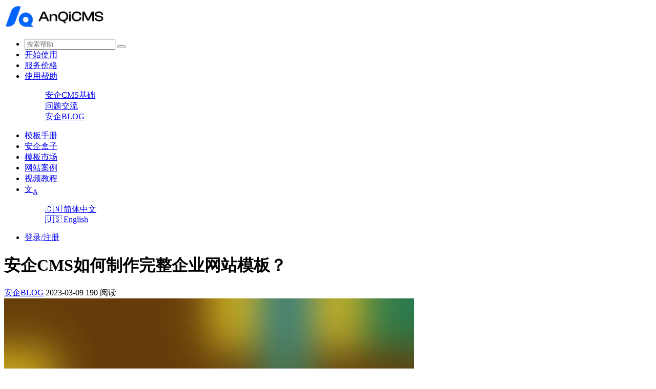

--- FILE ---
content_type: text/html; charset=utf-8
request_url: https://www.anqicms.com/blog/671.html
body_size: 5017
content:
<!DOCTYPE html>
<html>

<head>
    <meta charSet="utf-8" />
    <meta name="renderer" content="webkit">
    <meta name="viewport"
        content="width=device-width, initial-scale=1, maximum-scale=1, minimum-scale=1, user-scalable=no, viewport-fit=cover" />
    <meta http-equiv="X-UA-Compatible" content="IE=Edge,chrome=1" />
    <meta name="applicable-device" content="mobile">
    <title>安企CMS如何制作完整企业网站模板？ - 搜外科技安企CMS</title>
    <meta name="keywords" content="">
    <meta name="description" content="制作一个完整的企业网站并不是一件容易的事情，需要考虑到网站的页面设计、网站功能、SEO优化等方面。在这里，我们将介绍如何使用安企CMS制作一个完整的企业网站模板。 首先，我们需要选择一款适合我们企业特色的安企CMS模板。安企CMS自带有许多现成的企业网站模板，可以根据自己的需求选择合适的模板进行安装">
    <link href="https://www.anqicms.com/static/anqitpl1/layui/css/layui.css" rel="stylesheet">
    <link rel="stylesheet" href="https://cdnjs.cloudflare.com/ajax/libs/github-markdown-css/5.2.0/github-markdown.min.css" crossorigin="anonymous" referrerpolicy="no-referrer" />
    <link href="https://www.anqicms.com/static/anqitpl1/css/app.css?v=1.5.2" rel="stylesheet">
    <link rel="alternate" href="https://www.anqicms.com/blog/671.html" hreflang="zh-CN">
    <link rel="alternate" href="https://en.anqicms.com/blog/671.html" hreflang="en">
</head>

<body>
    <script>
        if (window.top != window.self) {
            console.log("in iframe");
            var body = document.body;
            body.classList.add("iniframe");
        }
        window.addEventListener('message', function(e) {
            if(!e.data.token) {
                return;
            }
            sessionStorage.setItem('anqi-token', e.data.token);
        });
    </script>
    <div class="layui-header">
        <div class="layui-container">
            <a href="/">
                <div class="layui-logo">
                    <img style="height: 48px;" src="https://www.anqicms.com/uploads/202212/04/7bc18918f96339e4.webp" alt="搜外科技安企CMS" />
                </div>
            </a>
            <a class="mobile-nav-switch"><span class="layui-icon layui-icon-shrink-right"></span></a>
            <ul class="layui-nav nav-list">
                <li class="layui-nav-item">
                    <form action="/search" class="search-form">
                        <input type="text" name="q" placeholder="搜索帮助" autocomplete="off" class="layui-input">
                        <button type="submit" class="layui-btn layui-btn-search"><span class="layui-icon layui-icon-search"></span></button>
                    </form>
                </li>
            
                <li class="layui-nav-item">
                    <a href="https://www.anqicms.com/download">开始使用</a>
                </li>
                
                <li class="layui-nav-item">
                    <a href="https://www.anqicms.com/price.html">服务价格</a>
                </li>
                
                <li class="layui-nav-item layui-this">
                    <a href="https://www.anqicms.com/help">使用帮助</a>
                    <dl class="layui-nav-child">
                        <dd class="">
                            <a href="https://www.anqicms.com/help-basic">安企CMS基础</a>
                        </dd>
                        
                        <dd class="">
                            <a href="https://www.anqicms.com/question">问题交流</a>
                        </dd>
                        
                        <dd class=" layui-this">
                            <a href="https://www.anqicms.com/blog">安企BLOG</a>
                        </dd>
                        
                    </dl>
                    
                </li>
                
                <li class="layui-nav-item">
                    <a href="https://www.anqicms.com/manual">模板手册</a>
                </li>
                
                <li class="layui-nav-item">
                    <a href="https://www.anqicms.com/anqibox.html">安企盒子</a>
                </li>
                
                <li class="layui-nav-item">
                    <a href="https://www.anqicms.com/design">模板市场</a>
                </li>
                
                <li class="layui-nav-item">
                    <a href="https://www.anqicms.com/case">网站案例</a>
                </li>
                
                <li class="layui-nav-item">
                    <a href="https://www.anqicms.com/courses">视频教程</a>
                </li>
                
            
            <li class="layui-nav-item">
                <div class="languages">
                <a href="javascript:;" style="height: 60px">文<sub>A</sub></a>
                <dl class="layui-nav-child">
                    <dd>
                        <a href="https://www.anqicms.com/blog/671.html" data-pjax="false">
                            <span class="language-icon">🇨🇳</span>
                            <span>简体中文</span>
                        </a>
                    </dd>
                    
                    <dd>
                        <a href="https://en.anqicms.com/blog/671.html" data-pjax="false">
                            <span class="language-icon">🇺🇸</span>
                            <span>English</span>
                        </a>
                    </dd>
                    
                </dl>
                <div>
            </li>
            <div id="header-login">
                <li class="layui-nav-item"><a href="/login" title="login">登录/注册</a></li>
                
            </div>
            </ul>
        </div>
    </div>
    
    <div class="fixed-header"></div>
    
    
<div class="layui-container index">
    
    <div class="layui-row layui-col-space15">
        <div class="layui-col-md9">
            <div class="layui-card article-detail">
                <div class="layui-card-body">
                    <h1 class="title">安企CMS如何制作完整企业网站模板？</h1>
                    <div class="meta">
                        
                        <span><a href="https://www.anqicms.com/blog">安企BLOG</a></span>
                        <span>2023-03-09</span>
                        <span>190 阅读</span>
                    </div>
                    <div class="article-body">
                        
                        
                        <img src="https://www.anqicms.com/uploads/202303/09/eaafeddbe1e370ab.webp" alt="安企CMS如何制作完整企业网站模板？" />
                            
                            <p>制作一个完整的企业网站并不是一件容易的事情，需要考虑到网站的页面设计、网站功能、SEO优化等方面。在这里，我们将介绍如何使用安企CMS制作一个完整的企业网站模板。</p>
<p>首先，我们需要选择一款适合我们企业特色的安企CMS模板。安企CMS自带有许多现成的企业网站模板，可以根据自己的需求选择合适的模板进行安装。</p>
<p>接下来，我们需要对选择的企业网站模板进行设置和页面设计。在安企CMS后台管理系统中，可以方便地对网站的布局和风格进行自定义设定。在这里，你可以根据自己对网站页面的需求进行创建。</p>
<p>随后，我们需要对网站进行功能性定制。安企CMS后台管理系统提供了多种功能组件供用户选择。比如，企业介绍、新闻中心、产品展示等等，这些组件可以帮助用户方便快速地进行网站页面的定制，使用户生成的企业网站更加适合自己的业务需求。</p>
<p>最后，我们需要对网站进行SEO优化。安企CMS提供了丰富的SEO优化功能模块，帮助用户快速进行SEO优化，提高企业网站的搜索引擎排名。</p>
<p>总之，通过安企CMS，我们可以快速高效地制作出一个完整的企业网站模板，为企业的网站建设提供了超乎想象的便利和效率，让您的企业网站更加具有竞争力。</p>
<p>使企业能够在网络上更好地展示自己的实力和产品。</p>
                        
                    </div>
                </div>
            </div>
            <div class="layui-card">
                <div class="layui-card-body">
                    <div class="article-prev-next">
                        <li>
                            
                            上一篇：
                            
                            <a href="https://www.anqicms.com/blog/670.html">安企CMS，为苏州企业打造专业网站建设方案模板</a>
                            
                            
                          </li>
                          <li>
                              
                              下一篇：
                              
                              <a href="https://www.anqicms.com/blog/672.html">完整企业网站模板下载——优化企业网站建设的利器</a>
                              
                              
                          </li>
                    </div>
                </div>
            </div>
        </div>
        <div class="layui-col-md3">
            <div class="layui-card">
                <div class="layui-card-body">
                    
                    <ul class="aside-list">
                        
                        <li class="item">
                            <a href="https://www.anqicms.com/case" class="link">
                                <h5 class="title">安企CMS网站案例</h5>
                            </a>
                        </li>
                        
                        <li class="item">
                            <a href="https://www.anqicms.com/help" class="link">
                                <h5 class="title">安企CMS使用帮助</h5>
                            </a>
                        </li>
                        
                        <li class="item">
                            <a href="https://www.anqicms.com/manual" class="link">
                                <h5 class="title">安企CMS模板标签手册</h5>
                            </a>
                        </li>
                        
                        <li class="item">
                            <a href="https://www.anqicms.com/blog" class="link">
                                <h5 class="title">安企BLOG</h5>
                            </a>
                        </li>
                        
                        <li class="item">
                            <a href="https://www.anqicms.com/design" class="link">
                                <h5 class="title">设计市场</h5>
                            </a>
                        </li>
                        
                        <li class="item">
                            <a href="https://www.anqicms.com/anqiapi" class="link">
                                <h5 class="title">安企CMS接口帮助</h5>
                            </a>
                        </li>
                        
                        <li class="item">
                            <a href="https://www.anqicms.com/changelog" class="link">
                                <h5 class="title">AnqiCMS更新记录</h5>
                            </a>
                        </li>
                        
                        <li class="item">
                            <a href="https://www.anqicms.com/question" class="link">
                                <h5 class="title">问题交流</h5>
                            </a>
                        </li>
                        
                        <li class="item">
                            <a href="https://www.anqicms.com/plugin" class="link">
                                <h5 class="title">功能介绍</h5>
                            </a>
                        </li>
                        
                        <li class="item">
                            <a href="https://www.anqicms.com/courses" class="link">
                                <h5 class="title">视频教程</h5>
                            </a>
                        </li>
                        
                    </ul>
                    
                </div>
            </div>
            <div class="layui-card">
                <div class="layui-card-header">最新文章</div>
                <div class="layui-card-body">
                    
                    <ul class="aside-list">
                        
                        <li class="item">
                            <a href="https://www.anqicms.com/blog/10498.html" class="link">
                                <h5 class="title">当`moduleId`参数无效时，`archive/list`接口会返回什么错误提示？</h5>
                            </a>
                        </li>
                        
                        <li class="item">
                            <a href="https://www.anqicms.com/blog/10497.html" class="link">
                                <h5 class="title">如何利用`archive/list`的结果，配合`archiveDetail.md`实现点击查看文章详情？</h5>
                            </a>
                        </li>
                        
                        <li class="item">
                            <a href="https://www.anqicms.com/blog/10496.html" class="link">
                                <h5 class="title">AnQiCMS文档列表接口是否支持对返回数据中的`extra`字段进行更复杂的查询？</h5>
                            </a>
                        </li>
                        
                        <li class="item">
                            <a href="https://www.anqicms.com/blog/10495.html" class="link">
                                <h5 class="title">如何使用`archive/list`接口，在前端动态加载更多文档（无限滚动）？</h5>
                            </a>
                        </li>
                        
                        <li class="item">
                            <a href="https://www.anqicms.com/blog/10494.html" class="link">
                                <h5 class="title">`archive/list`接口返回的`canonical_url`和`fixed_link`字段，对SEO优化有何帮助？</h5>
                            </a>
                        </li>
                        
                        <li class="item">
                            <a href="https://www.anqicms.com/blog/10493.html" class="link">
                                <h5 class="title">如果AnQiCMS文档列表中没有找到符合条件的文档，`data`和`total`会返回什么？</h5>
                            </a>
                        </li>
                        
                    </ul>
                    
                </div>
            </div>
            <div class="layui-card">
                <div class="layui-card-header">相关文章</div>
                <div class="layui-card-body">
                    
                    <ul class="aside-list">
                        
                        <li class="item">
                            <a href="https://www.anqicms.com/blog/670.html" class="link">
                                <h5 class="title">安企CMS，为苏州企业打造专业网站建设方案模板</h5>
                            </a>
                        </li>
                        
                        <li class="item">
                            <a href="https://www.anqicms.com/blog/669.html" class="link">
                                <h5 class="title">安企CMS，打造企业宣传册免费模板网站</h5>
                            </a>
                        </li>
                        
                        <li class="item">
                            <a href="https://www.anqicms.com/blog/668.html" class="link">
                                <h5 class="title">安企CMS，哪种企业网站模板最好？</h5>
                            </a>
                        </li>
                        
                        <li class="item">
                            <a href="https://www.anqicms.com/blog/672.html" class="link">
                                <h5 class="title">完整企业网站模板下载——优化企业网站建设的利器</h5>
                            </a>
                        </li>
                        
                        <li class="item">
                            <a href="https://www.anqicms.com/blog/673.html" class="link">
                                <h5 class="title">安企CMS，为您打造完整的企业网站</h5>
                            </a>
                        </li>
                        
                        <li class="item">
                            <a href="https://www.anqicms.com/blog/674.html" class="link">
                                <h5 class="title">安企CMS，打造企业官方网站必备的模板图片库</h5>
                            </a>
                        </li>
                        
                    </ul>
                    
                </div>
            </div>
        </div>
    </div>
</div>

    
<div class="footer-block">
    <footer class="layui-footer">
        <div class="layui-container">
            <div class="layui-row layui-col-space30" style="margin-left: -8px; margin-right: -8px; row-gap: 16px;">
                <div class="layui-col-lg4 footer-block">
                    <h3>安企内容管理系统(AnqiCMS)</h3>
                    <p><img src="/anqicms.png" style="width: 96px;" /></p>
                    
                    <p>安企内容管理系统(AnqiCMS)，是一款使用 GoLang 开发的企业站内容管理系统，它部署简单，软件安全，界面优雅，小巧，执行速度飞快，使用 AnqiCMS 搭建的网站可以防止众多安全问题发生。</p>
                </div>
                <div class="footer-block layui-col-lg3 layui-col-xs6">
                    <h3>安企CMS</h3>
                    <ul class="footer-list">
                        <li class="item">
                            <a href="/about.html" class="link">
                                <div class="title">关于安企CMS</div>
                            </a>
                        </li>
                        <li class="item">
                            <a href="/download" class="link">
                                <div class="title">下载安企CMS</div>
                            </a>
                        </li>
                        <li class="item">
                            <a href="/price.html" class="link">
                                <div class="title">服务价格</div>
                            </a>
                        </li>
                        <li class="item">
                            <a href="/help-basic/114.html" class="link">
                                <div class="title">开发计划</div>
                            </a>
                        </li>
                        <li class="item">
                            <a href="/changelog" class="link">
                                <div class="title">版本记录</div>
                            </a>
                        </li>
                        <li class="item">
                            <a href="/authorization.html" class="link">
                                <div class="title">授权&贡献查询</div>
                            </a>
                        </li>
                    </ul>
                </div>
                <div class="footer-block layui-col-lg3 layui-hide-xs">
                    <h3>使用帮助</h3>
                    <ul class="footer-list">
                        <li class="item">
                            <a href="/case" class="link">
                                <div class="title">网站案例</div>
                            </a>
                        </li>
                        <li class="item">
                            <a href="/design/1" class="link">
                                <div class="title">模板市场</div>
                            </a>
                        </li>
                        <li class="item">
                            <a href="/help" class="link">
                                <div class="title">使用帮助</div>
                            </a>
                        </li>
                        <li class="item">
                            <a href="/manual" class="link">
                                <div class="title">模板手册</div>
                            </a>
                        </li>
                        <li class="item">
                            <a href="/anqiapi/10553.html" class="link">
                                <div class="title">接口文档</div>
                            </a>
                        </li>
                        <li class="item">
                            <a href="/question" class="link">
                                <div class="title">问题交流</div>
                            </a>
                        </li>
                    </ul>
                </div>
                <div class="layui-col-lg2 layui-col-xs6">
                    <h3>联系我们</h3>
                    <div>联系微信：websafety</div>
                    <img class="qrcode" src="https://www.anqicms.com/uploads/202211/09/1a55bfcde55aa2d6.webp">
                    <div class="qr-tips">联系客服</div>
                </div>
            </div>
        </div>
    </footer>
    <div class="footer-copyright">
        <a href="/privacy.html">隐私权</a>
        <a href="/terms.html">条款</a>
        <a href="https://beian.miit.gov.cn/" rel="nofollow" target="_blank">粤ICP备2024356999号</a>  <span>&copy; 2020-2026 深圳市搜外科技有限公司 All Rights Reserved, Created By <a href="https://www.anqicms.com/" target="_blank">安企内容管理系统(AnqiCMS)</a></span></div>
</div>
</body>
<script>
(function() {
  var al = document.createElement("script");
  al.src = "/api/log?action=views&code=200&id=671&path=http%3A%2F%2Fwww.anqicms.com%3A443%2Fblog%2F671.html&type=archive&nonce="+Date.now();
  document.body.appendChild(al);
})();
</script>

<script src="https://www.anqicms.com/static/anqitpl1/js/template.js?v=1.3"></script>
<script src="https://www.anqicms.com/static/anqitpl1/layui/layui.js"></script>
<script type="module">
        import mermaid from 'https://cdn.jsdelivr.net/npm/mermaid@10/dist/mermaid.esm.min.mjs';
        mermaid.initialize({ startOnLoad: true });
    </script>
<script>
    layui.config({
        base: "https://www.anqicms.com/static/anqitpl1/js/"
    }).use(['index','pjax']); //加载入口
</script>
<script src="https://www.anqicms.com/static/anqitpl1/js/app.js?v=1.5.7"></script>


<div class="layui-hide"><script>
var _hmt = _hmt || [];
(function() {
  var hm = document.createElement("script");
  hm.src = "https://hm.baidu.com/hm.js?23ac1576d1ee72920a3d65a2cf536ac0";
  var s = document.getElementsByTagName("script")[0]; 
  s.parentNode.insertBefore(hm, s);
})();
</script>

</div>

</html>